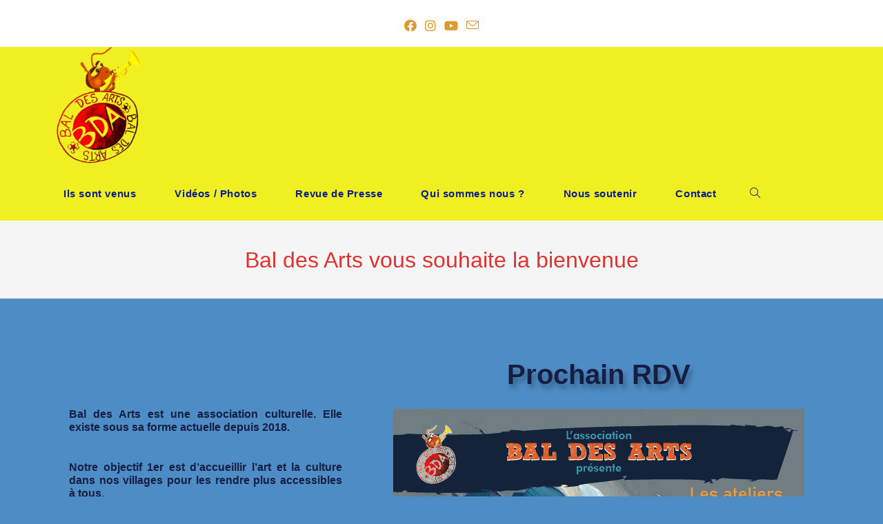

--- FILE ---
content_type: text/css
request_url: https://baldesarts.fr/wp-content/uploads/elementor/css/post-516.css?ver=1760286206
body_size: 386
content:
.elementor-kit-516{--e-global-color-primary:#4e8cc5;--e-global-color-secondary:#EDFF00;--e-global-color-text:#171E44;--e-global-color-accent:#990000;--e-global-color-306bf31f:#4054B2;--e-global-color-4575fb92:#46596A;--e-global-color-627d393e:#000;--e-global-color-4502229f:#FFF;--e-global-color-d09c315:#17234B;--e-global-typography-primary-font-family:"Roboto";--e-global-typography-primary-font-weight:600;--e-global-typography-secondary-font-family:"Roboto Slab";--e-global-typography-secondary-font-weight:400;--e-global-typography-text-font-family:"Roboto";--e-global-typography-text-font-weight:400;--e-global-typography-accent-font-family:"Roboto";--e-global-typography-accent-font-weight:500;color:#000000;font-family:"Verdana", Sans-serif;background-color:var( --e-global-color-primary );}.elementor-kit-516 a{font-family:"Verdana", Sans-serif;}.elementor-kit-516 h1{color:#030000;font-family:"Verdana", Sans-serif;}.elementor-kit-516 h2{font-family:"Verdana", Sans-serif;}.elementor-section.elementor-section-boxed > .elementor-container{max-width:1140px;}.e-container{--container-max-width:1140px;}.elementor-widget:not(:last-child){margin-bottom:20px;}.elementor-element{--widgets-spacing:20px;}{}h1.entry-title{display:var(--page-title-display);}@media(max-width:1024px){.elementor-section.elementor-section-boxed > .elementor-container{max-width:1024px;}.e-container{--container-max-width:1024px;}}@media(max-width:767px){.elementor-section.elementor-section-boxed > .elementor-container{max-width:767px;}.e-container{--container-max-width:767px;}}

--- FILE ---
content_type: text/css
request_url: https://baldesarts.fr/wp-content/uploads/elementor/css/post-1393.css?ver=1768031456
body_size: 830
content:
.elementor-1393 .elementor-element.elementor-element-fb3f08c .elementor-column-gap-custom .elementor-column > .elementor-element-populated{padding:30px;}.elementor-1393 .elementor-element.elementor-element-adf70c2{text-align:justify;color:#171E44;line-height:1.2em;}.elementor-1393 .elementor-element.elementor-element-33675a6{text-align:center;}.elementor-1393 .elementor-element.elementor-element-33675a6 .elementor-heading-title{color:#171E44;font-family:"Verdana", Sans-serif;font-size:40px;text-decoration:none;line-height:1.5em;-webkit-text-stroke-width:0px;stroke-width:0px;-webkit-text-stroke-color:#000;stroke:#000;text-shadow:4px 7px 7px rgba(0,0,0,0.3);}.elementor-1393 .elementor-element.elementor-element-24abc4c .elementor-button{background-color:var( --e-global-color-accent );border-style:solid;border-width:4px 4px 4px 4px;border-color:var( --e-global-color-text );border-radius:15px 15px 15px 15px;box-shadow:5px 5px 7px 0px rgba(0,0,0,0.5);}.elementor-1393 .elementor-element.elementor-element-24abc4c .elementor-button:hover, .elementor-1393 .elementor-element.elementor-element-24abc4c .elementor-button:focus{color:var( --e-global-color-text );background-color:#05F607;}.elementor-1393 .elementor-element.elementor-element-24abc4c .elementor-button:hover svg, .elementor-1393 .elementor-element.elementor-element-24abc4c .elementor-button:focus svg{fill:var( --e-global-color-text );}.elementor-1393 .elementor-element.elementor-element-24abc4c > .elementor-widget-container{background-color:var( --e-global-color-primary );}.elementor-1393 .elementor-element.elementor-element-cc9ad97{text-align:center;}.elementor-1393 .elementor-element.elementor-element-cc9ad97 .elementor-heading-title{color:#920F0F;}.elementor-1393 .elementor-element.elementor-element-dba06f4{--divider-border-style:solid;--divider-color:#000;--divider-border-width:1px;}.elementor-1393 .elementor-element.elementor-element-dba06f4 .elementor-divider-separator{width:100%;}.elementor-1393 .elementor-element.elementor-element-dba06f4 .elementor-divider{padding-top:15px;padding-bottom:15px;}.elementor-1393 .elementor-element.elementor-element-786e04c:not(.elementor-motion-effects-element-type-background), .elementor-1393 .elementor-element.elementor-element-786e04c > .elementor-motion-effects-container > .elementor-motion-effects-layer{background-color:#d68b22;}.elementor-1393 .elementor-element.elementor-element-786e04c{transition:background 0.3s, border 0.3s, border-radius 0.3s, box-shadow 0.3s;}.elementor-1393 .elementor-element.elementor-element-786e04c > .elementor-background-overlay{transition:background 0.3s, border-radius 0.3s, opacity 0.3s;}.elementor-1393 .elementor-element.elementor-element-b3f3072{text-align:center;}.elementor-1393 .elementor-element.elementor-element-b3f3072 .elementor-heading-title{color:#192654;font-size:20px;font-style:normal;}.elementor-1393 .elementor-element.elementor-element-b3f3072 > .elementor-widget-container{margin:12px 12px 12px 12px;padding:-6px -6px -6px -6px;}.elementor-1393 .elementor-element.elementor-element-28823d2{--divider-border-style:solid;--divider-color:#000;--divider-border-width:1px;}.elementor-1393 .elementor-element.elementor-element-28823d2 .elementor-divider-separator{width:100%;}.elementor-1393 .elementor-element.elementor-element-28823d2 .elementor-divider{padding-top:15px;padding-bottom:15px;}.elementor-1393 .elementor-element.elementor-element-b7ef381{--e-image-carousel-slides-to-show:3;}.elementor-1393 .elementor-element.elementor-element-b7ef381 .elementor-swiper-button.elementor-swiper-button-prev, .elementor-1393 .elementor-element.elementor-element-b7ef381 .elementor-swiper-button.elementor-swiper-button-next{color:var( --e-global-color-secondary );}.elementor-1393 .elementor-element.elementor-element-b7ef381 .elementor-swiper-button.elementor-swiper-button-prev svg, .elementor-1393 .elementor-element.elementor-element-b7ef381 .elementor-swiper-button.elementor-swiper-button-next svg{fill:var( --e-global-color-secondary );}.elementor-1393 .elementor-element.elementor-element-b7ef381 .swiper-wrapper{display:flex;align-items:center;}.elementor-1393 .elementor-element.elementor-element-61ff8a1{--divider-border-style:solid;--divider-color:#000;--divider-border-width:1px;}.elementor-1393 .elementor-element.elementor-element-61ff8a1 .elementor-divider-separator{width:100%;}.elementor-1393 .elementor-element.elementor-element-61ff8a1 .elementor-divider{padding-top:15px;padding-bottom:15px;}body.elementor-page-1393:not(.elementor-motion-effects-element-type-background), body.elementor-page-1393 > .elementor-motion-effects-container > .elementor-motion-effects-layer{background-color:var( --e-global-color-primary );}@media(min-width:768px){.elementor-1393 .elementor-element.elementor-element-d69543d{width:39.997%;}.elementor-1393 .elementor-element.elementor-element-310292b{width:60.003%;}.elementor-1393 .elementor-element.elementor-element-509a9f1{width:100%;}}